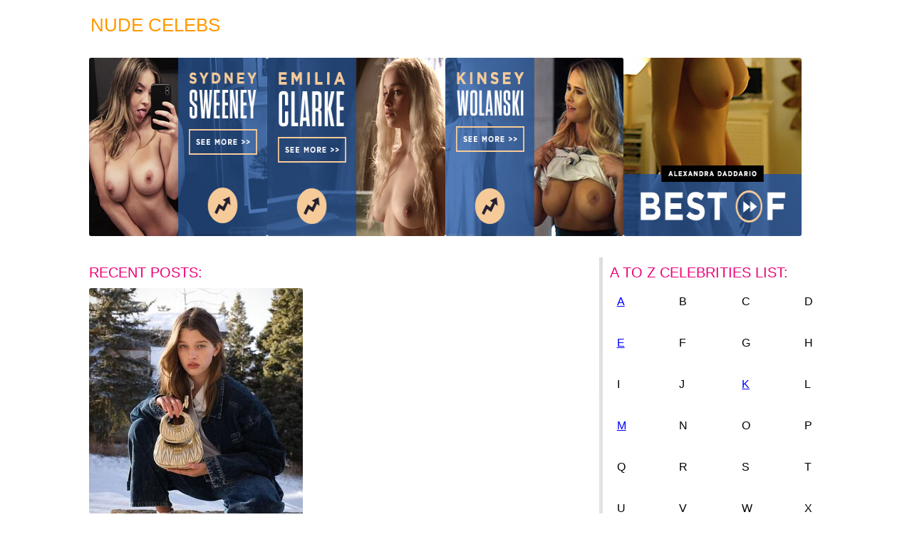

--- FILE ---
content_type: text/html
request_url: https://nudecelebs.xyz/
body_size: 1613
content:
<!DOCTYPE HTML>
<html>
<head>

	<base href="/">

		<title>Nude Celebs</title>

	<meta charset="utf-8">
	<meta name="viewport" content="width=device-width, initial-scale=1, shrink-to-fit=no">
	
			
		
	
	<link href='assets/css/skeleton.css' rel='stylesheet' type='text/css'>
		<link href='assets/css/home.css' rel='stylesheet' type='text/css'>

</head>

<body>

<div id="container">

	<h1>Nude Celebs</h1>

	<header>
			<ul id="topsh" class="grid">
		
		<li class="xad-4-in-line"><a target="_blank" rel="nofollow noopener" href="skin/"><img style="width: 250px; height: 250px;" alt="" src="xabc/ssween325.jpg"/></a></li>
		<li class="xad-4-in-line"><a target="_blank" rel="nofollow noopener" href="skin/"><img style="width: 250px; height: 250px;" alt="" src="xabc/eclarke325.jpg"/></a></li>
		<li class="xad-4-in-line"><a target="_blank" rel="nofollow noopener" href="skin/"><img style="width: 250px; height: 250px;" alt="" src="xabc/kwolan325.jpg"/></a></li>
		<li class="xad-4-in-line"><a target="_blank" rel="nofollow noopener" href="skin/"><img style="width: 250px; height: 250px;" alt="" src="xabc/adaddar325.jpg"/></a></li>

		<li class="xad-3-in-line"><a target="_blank" rel="nofollow noopener" href="skin/"><img style="width: 250px; height: 250px;" alt="" src="xabc/ssween325.jpg"/></a></li>
		<li class="xad-3-in-line"><a target="_blank" rel="nofollow noopener" href="skin/"><img style="width: 250px; height: 250px;" alt="" src="xabc/eclarke325.jpg"/></a></li>
		<li class="xad-3-in-line"><a target="_blank" rel="nofollow noopener" href="skin/"><img style="width: 250px; height: 250px;" alt="" src="xabc/kwolan325.jpg"/></a></li>

		<li class="xad-2-in-line"><a target="_blank" rel="nofollow noopener" href="skin/"><img style="width: 250px; height: 250px;" alt="" src="xabc/ssween325.jpg"/></a></li>
		<li class="xad-2-in-line"><a target="_blank" rel="nofollow noopener" href="skin/"><img style="width: 250px; height: 250px;" alt="" src="xabc/eclarke325.jpg"/></a></li>


	</ul>
	</header>

	<main>
			<ul id="columns">
		<li id="cleft">

			<h3>Recent posts:</h3>
			<div id="post-list">

				<ul>
											
						<li>
							<a href="celebs/e/ever-anderson/ever-anderson-miu-miu-campaign-december-2023"><img alt="Ever Anderson - Miu Miu Campaign - December 2023" width="300" height="400" src="celebs/e/ever-anderson/ever-anderson-miu-miu-campaign-december-2023/front/01.jpg"></a><br>
							<a href="celebs/e/ever-anderson/ever-anderson-miu-miu-campaign-december-2023">Ever Anderson - Miu Miu Campaign - December 2023</a>
						</li>
											
						<li>
							<a href="celebs/a/adria-arjona/adria-arjona-3rd-annual-academy-museum-gala-at-academy-museum-of-motion-pictures-in-la"><img alt="Adria Arjona - 3rd Annual Academy Museum Gala at Academy Museum of Motion Pictures in LA" width="300" height="400" src="celebs/a/adria-arjona/adria-arjona-3rd-annual-academy-museum-gala-at-academy-museum-of-motion-pictures-in-la/front/01.jpg"></a><br>
							<a href="celebs/a/adria-arjona/adria-arjona-3rd-annual-academy-museum-gala-at-academy-museum-of-motion-pictures-in-la">Adria Arjona - 3rd Annual Academy Museum Gala at Academy Museum of Motion Pictures in LA</a>
						</li>
											
						<li>
							<a href="celebs/m/maude-apatow/maude-apatow-elias-tahan-for-armani-beauty-photoshoot-december-2023"><img alt="Maude Apatow - Elias Tahan for Armani Beauty photoshoot - December 2023" width="300" height="400" src="celebs/m/maude-apatow/maude-apatow-elias-tahan-for-armani-beauty-photoshoot-december-2023/front/01.jpg"></a><br>
							<a href="celebs/m/maude-apatow/maude-apatow-elias-tahan-for-armani-beauty-photoshoot-december-2023">Maude Apatow - Elias Tahan for Armani Beauty photoshoot - December 2023</a>
						</li>
											
						<li>
							<a href="celebs/k/kira-kosarin/kira-kosarin-never-have-i-ever-season-4-premiere-screening-in-la"><img alt="Kira Kosarin - Never Have I Ever season 4 premiere screening in LA" width="300" height="400" src="celebs/k/kira-kosarin/kira-kosarin-never-have-i-ever-season-4-premiere-screening-in-la/front/01.jpg"></a><br>
							<a href="celebs/k/kira-kosarin/kira-kosarin-never-have-i-ever-season-4-premiere-screening-in-la">Kira Kosarin - Never Have I Ever season 4 premiere screening in LA</a>
						</li>
									</ul>

			</div>

		</li>

		<li id="cright">

			<h3>A to Z celebrities list:</h3>

			<div id="letters">

								
									<ul>
																																															<li><a href="celebs/a">A</a></li>
																																															<li>B</li>
																																															<li>C</li>
																																															<li>D</li>
										</ul>
									<ul>
																																															<li><a href="celebs/e">E</a></li>
																																															<li>F</li>
																																															<li>G</li>
																																															<li>H</li>
										</ul>
									<ul>
																																															<li>I</li>
																																															<li>J</li>
																																															<li><a href="celebs/k">K</a></li>
																																															<li>L</li>
										</ul>
									<ul>
																																															<li><a href="celebs/m">M</a></li>
																																															<li>N</li>
																																															<li>O</li>
																																															<li>P</li>
										</ul>
									<ul>
																																															<li>Q</li>
																																															<li>R</li>
																																															<li>S</li>
																																															<li>T</li>
										</ul>
									<ul>
																																															<li>U</li>
																																															<li>V</li>
																																															<li>W</li>
																																															<li>X</li>
										</ul>
									<ul>
																																															<li>Y</li>
																																															<li>Z</li>
																																															<li></li>
																																															<li></li>
										</ul>
				
			</div>

										<div id="links">
				<h3>Our friends:</h3>
				<ul>
					<li><a target="_blank" href="https://asian-celebs.top/">asian-celebs.top</li>
					<li><a target="_blank" href="https://bikini-celebrities.top/">bikini-celebrities.top</li>
					<li><a target="_blank" href="https://bikinicelebrities.top/">bikinicelebrities.top</li>
					<li><a target="_blank" href="https://black-celebs.top/">black-celebs.top</li>
					<li><a target="_blank" href="https://celebrity-babes.top/">celebrity-babes.top</li>
					<li><a target="_blank" href="https://ebony-celebs.top/">ebony-celebs.top</li>
					<li><a target="_blank" href="https://famous-singers.top/">famous-singers.top</li>
					<li><a target="_blank" href="https://naked-celebpics.top/">naked-celebpics.top</li>
					<li><a target="_blank" href="https://nudecelebpics.top/">nudecelebpics.top</li>
					<li><a target="_blank" href="https://nude-celebrities.top/">nude-celebrities.top</li>
					<li><a target="_blank" href="https://sexyactresses.top/">sexyactresses.top</li>
					<li><a target="_blank" href="https://sexy-celebrities.top/">sexy-celebrities.top</li>
					<li><a target="_blank" href="https://sexy-celebs.top/">sexy-celebs.top</li>
					<li><a target="_blank" href="https://sexy-singers.top/">sexy-singers.top</li>
					<li><a target="_blank" href="https://topcelebs.cyou/">topcelebs.cyou</li>
					<li><a target="_blank" href="https://celebritybabes.top/">celebritybabes.top</li>
					<li><a target="_blank" href="https://latina-celebs.top/">latina-celebs.top</li>
					<li><a target="_blank" href="https://nudeactresses.top/">nudeactresses.top</li>
					<li><a target="_blank" href="https://hot-sexy-celebs.top/">hot-sexy-celebs.top</li>
				</ul>
			</div>			
		</li>

	</ul>

	</main>

	<footer>
							

				
	<ul class="pagination">
		<li id="prev">Prev</li>
		<li id="next">Next</li>
	</ul>

			<ul class="grid">
		
		<li class="xad-4-in-line"><a target="_blank" rel="nofollow noopener" href="leaked/"><img style="width: 250px; height: 250px;" alt="" src="xabc/BST-3030-1.gif"/></a></li>
		<li class="xad-4-in-line"><a target="_blank" rel="nofollow noopener" href="leaked/"><img style="width: 250px; height: 250px;" alt="" src="xabc/BST-2530-2.gif"/></a></li>
		<li class="xad-4-in-line"><a target="_blank" rel="nofollow noopener" href="leaked/"><img style="width: 250px; height: 250px;" alt="" src="xabc/BST-2530-3.gif"/></a></li>
		<li class="xad-4-in-line"><a target="_blank" rel="nofollow noopener" href="leaked/"><img style="width: 250px; height: 250px;" alt="" src="xabc/BST-3030-4.gif"/></a></li>

		<li class="xad-3-in-line"><a target="_blank" rel="nofollow noopener" href="leaked/"><img style="width: 250px; height: 250px;" alt="" src="xabc/BST-3030-1.gif"/></a></li>
		<li class="xad-3-in-line"><a target="_blank" rel="nofollow noopener" href="leaked/"><img style="width: 250px; height: 250px;" alt="" src="xabc/BST-2530-2.gif"/></a></li>
		<li class="xad-3-in-line"><a target="_blank" rel="nofollow noopener" href="leaked/"><img style="width: 250px; height: 250px;" alt="" src="xabc/BST-2530-3.gif"/></a></li>

		<li class="xad-2-in-line"><a target="_blank" rel="nofollow noopener" href="leaked/"><img style="width: 250px; height: 250px;" alt="" src="xabc/BST-3030-1.gif"/></a></li>
		<li class="xad-2-in-line"><a target="_blank" rel="nofollow noopener" href="leaked/"><img style="width: 250px; height: 250px;" alt="" src="xabc/BST-2530-2.gif"/></a></li>


	</ul>
	</footer>

</div>

<script defer src="https://static.cloudflareinsights.com/beacon.min.js/vcd15cbe7772f49c399c6a5babf22c1241717689176015" integrity="sha512-ZpsOmlRQV6y907TI0dKBHq9Md29nnaEIPlkf84rnaERnq6zvWvPUqr2ft8M1aS28oN72PdrCzSjY4U6VaAw1EQ==" data-cf-beacon='{"version":"2024.11.0","token":"b20572dbe616418e83210db1320d3edf","r":1,"server_timing":{"name":{"cfCacheStatus":true,"cfEdge":true,"cfExtPri":true,"cfL4":true,"cfOrigin":true,"cfSpeedBrain":true},"location_startswith":null}}' crossorigin="anonymous"></script>
</body>
</html>

--- FILE ---
content_type: text/css
request_url: https://nudecelebs.xyz/assets/css/home.css
body_size: 18
content:
h3 {
    padding: 0;
    padding-top: 10px;
    margin-left: 10px;
}

#post-list {
}

#post-list ul li {
    padding: 10px;
    margin-bottom: 30px;
}

#post-list a {
    font-size: 18px;
}

#post-list img {
    border-radius: 3px;
}



#letters {
    margin-bottom: 50px;
}

#letters ul {
    width: 100%;
    padding: 20px;
    display: flex;
    justify-content: space-between;
}

#letters li {
    width: 16px;
}


#columns {
	width: 100%;
    display: flex;
	justify-content: space-between;
    padding: 10px;
    padding-top: 0;
    padding-bottom: 0;
    margin-bottom: 10px;
    gap: 10px;
}

#cleft {
}

#cright {
    border-left-width: 5px;
    border-left-style: solid;
    border-image: linear-gradient(#DEDEDE, #FFFFFF) 50;	

    width: 350px;
    max-width: 350px;
}


#links {
    width: 100%;
}


#links ul {
    gap: 10px;
    display: flex;
    flex-direction: column;
    justify-content: left;
    flex-wrap: wrap;
    padding: 10px;
}

#links ul li {
    word-break: break-all;
}

.pagination {
    color: #CCC;
    display: flex;
    margin-left: 20px;
    margin-right: 20px;
    margin-bottom: 20px;
    padding: 10px;
    background-color: #FBFBF9;
    justify-content: space-between;
}